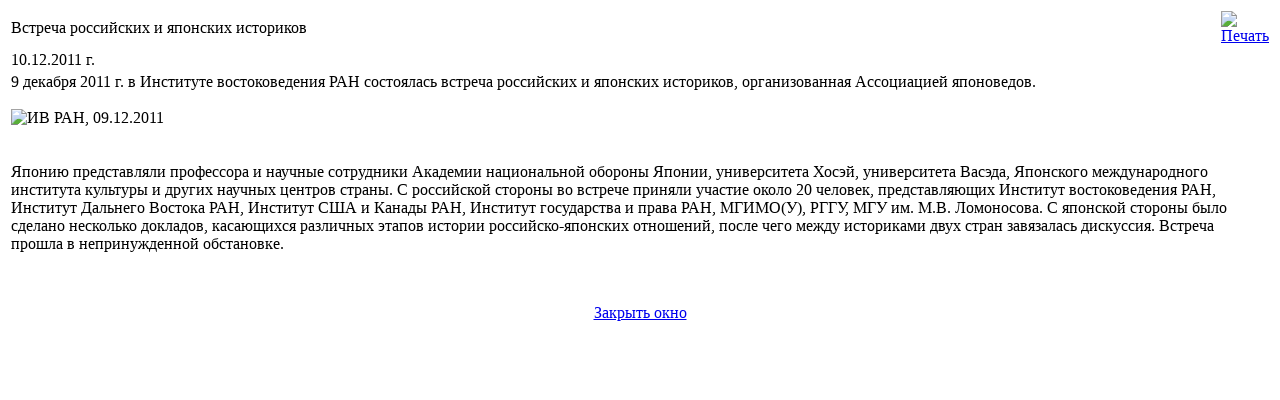

--- FILE ---
content_type: text/html; charset=windows-1251
request_url: http://japanstudies.ru/index2.php?option=com_content&task=view&id=91&pop=1&page=0&Itemid=88
body_size: 3177
content:
<?xml version="1.0" encoding="windows-1251"?>	<!DOCTYPE html PUBLIC "-//W3C//DTD XHTML 1.0 Transitional//EN" "http://www.w3.org/TR/xhtml1/DTD/xhtml1-transitional.dtd">
	<html xmlns="http://www.w3.org/1999/xhtml">
	<head>
	<title>japanstudies.ru - Встреча российских и японских историков</title>
<meta name="title" content="Встреча российских и японских историков" />
<meta name="author" content="Administrator" />
<meta name="description" content="" />
<meta name="keywords" content="" />
	<link rel="stylesheet" href="templates/js2011/css/template_css.css" type="text/css" />
	<link rel="shortcut icon" href="http://japanstudies.ru/images/favicon.ico" />
	<meta http-equiv="Content-Type" content="text/html; charset=windows-1251" />
	<meta name="robots" content="noindex, nofollow" />
			</head>
	<body class="contentpane">
					<table class="contentpaneopen">
			<tr>
								<td class="contentheading" width="100%">
				Встреча российских и японских историков								</td>
								<script language="javascript" type="text/javascript">
				<!--
				document.write('<td align="right" width="100%" class="buttonheading">');
				document.write('<a href="#" onclick="javascript:window.print(); return false;" title="Печать">');
				document.write('<img src="http://japanstudies.ru/images/M_images/printButton.png"  alt="Печать"name="Печать" align="middle" border="0" />');
				document.write('</a>');
				document.write('</td>');
				//-->
				</script>				
                                			</tr>
			</table>
			
		<table class="contentpaneopen">
					<tr>
				<td valign="top" colspan="2" class="createdate">
				 10.12.2011 г.				</td>
			</tr>
					<tr>
			<td valign="top" colspan="2">
			9 декабря 2011 г. в Институте востоковедения РАН состоялась встреча российских и японских историков, организованная Ассоциацией японоведов.<br /><br /><img src="images/stories/20111209-history.jpg" alt="ИВ РАН, 09.12.2011" title="ИВ РАН, 09.12.2011" width="452" height="300" /><br /><br /><br />Японию представляли профессора и научные сотрудники Академии национальной обороны Японии, университета Хосэй, университета Васэда, Японского международного института культуры и других научных центров страны. С российской стороны во встрече приняли участие около 20 человек, представляющих Институт востоковедения РАН, Институт Дальнего Востока РАН, Институт США и Канады РАН, Институт государства и права РАН, МГИМО(У), РГГУ, МГУ им. М.В. Ломоносова. С японской стороны было сделано несколько докладов, касающихся различных этапов истории российско-японских отношений, после чего между историками двух стран завязалась дискуссия. Встреча прошла в непринужденной обстановке. 			</td>
		</tr>
				</table>
		
		<span class="article_seperator">&nbsp;</span>

					<script language="javascript" type="text/javascript">
			<!--
			document.write('<div align="center" style="margin-top: 30px; margin-bottom: 30px;">');
			document.write('<a href="#" onclick="javascript:window.close();"><span class="small">Закрыть окно</span></a>');
			document.write('</div>');
			//-->
			</script>
                        	</body>
	</html>
	